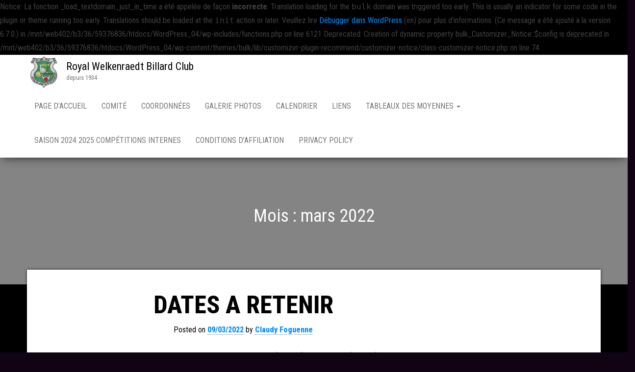

--- FILE ---
content_type: text/html; charset=UTF-8
request_url: https://rwbc.info/?m=202203
body_size: 35832
content:

Notice: La fonction _load_textdomain_just_in_time a été appelée de façon <strong>incorrecte</strong>. Translation loading for the <code>bulk</code> domain was triggered too early. This is usually an indicator for some code in the plugin or theme running too early. Translations should be loaded at the <code>init</code> action or later. Veuillez lire <a href="https://developer.wordpress.org/advanced-administration/debug/debug-wordpress/">Débugger dans WordPress</a> (en) pour plus d’informations. (Ce message a été ajouté à la version 6.7.0.) in /mnt/web402/b3/36/59376836/htdocs/WordPress_04/wp-includes/functions.php on line 6121

Deprecated: Creation of dynamic property bulk_Customizer_Notice::$config is deprecated in /mnt/web402/b3/36/59376836/htdocs/WordPress_04/wp-content/themes/bulk/lib/customizer-plugin-recommend/customizer-notice/class-customizer-notice.php on line 74
<!DOCTYPE html>
<html lang="fr-BE">
    <head>
        <meta http-equiv="content-type" content="text/html; charset=UTF-8" />
        <meta http-equiv="X-UA-Compatible" content="IE=edge">
        <meta name="viewport" content="width=device-width, initial-scale=1">
        <link rel="pingback" href="https://rwbc.info/xmlrpc.php" />
        <title>mars 2022 &#8211; Royal Welkenraedt Billard Club</title>
<meta name='robots' content='max-image-preview:large' />
	<style>img:is([sizes="auto" i], [sizes^="auto," i]) { contain-intrinsic-size: 3000px 1500px }</style>
	<link rel='dns-prefetch' href='//maps.google.com' />
<link rel='dns-prefetch' href='//fonts.googleapis.com' />
<link rel="alternate" type="application/rss+xml" title="Royal Welkenraedt Billard Club &raquo; Flux" href="https://rwbc.info/?feed=rss2" />
<link rel="alternate" type="application/rss+xml" title="Royal Welkenraedt Billard Club &raquo; Flux des commentaires" href="https://rwbc.info/?feed=comments-rss2" />
<script type="text/javascript">
/* <![CDATA[ */
window._wpemojiSettings = {"baseUrl":"https:\/\/s.w.org\/images\/core\/emoji\/16.0.1\/72x72\/","ext":".png","svgUrl":"https:\/\/s.w.org\/images\/core\/emoji\/16.0.1\/svg\/","svgExt":".svg","source":{"concatemoji":"https:\/\/rwbc.info\/wp-includes\/js\/wp-emoji-release.min.js?ver=6.8.3"}};
/*! This file is auto-generated */
!function(s,n){var o,i,e;function c(e){try{var t={supportTests:e,timestamp:(new Date).valueOf()};sessionStorage.setItem(o,JSON.stringify(t))}catch(e){}}function p(e,t,n){e.clearRect(0,0,e.canvas.width,e.canvas.height),e.fillText(t,0,0);var t=new Uint32Array(e.getImageData(0,0,e.canvas.width,e.canvas.height).data),a=(e.clearRect(0,0,e.canvas.width,e.canvas.height),e.fillText(n,0,0),new Uint32Array(e.getImageData(0,0,e.canvas.width,e.canvas.height).data));return t.every(function(e,t){return e===a[t]})}function u(e,t){e.clearRect(0,0,e.canvas.width,e.canvas.height),e.fillText(t,0,0);for(var n=e.getImageData(16,16,1,1),a=0;a<n.data.length;a++)if(0!==n.data[a])return!1;return!0}function f(e,t,n,a){switch(t){case"flag":return n(e,"\ud83c\udff3\ufe0f\u200d\u26a7\ufe0f","\ud83c\udff3\ufe0f\u200b\u26a7\ufe0f")?!1:!n(e,"\ud83c\udde8\ud83c\uddf6","\ud83c\udde8\u200b\ud83c\uddf6")&&!n(e,"\ud83c\udff4\udb40\udc67\udb40\udc62\udb40\udc65\udb40\udc6e\udb40\udc67\udb40\udc7f","\ud83c\udff4\u200b\udb40\udc67\u200b\udb40\udc62\u200b\udb40\udc65\u200b\udb40\udc6e\u200b\udb40\udc67\u200b\udb40\udc7f");case"emoji":return!a(e,"\ud83e\udedf")}return!1}function g(e,t,n,a){var r="undefined"!=typeof WorkerGlobalScope&&self instanceof WorkerGlobalScope?new OffscreenCanvas(300,150):s.createElement("canvas"),o=r.getContext("2d",{willReadFrequently:!0}),i=(o.textBaseline="top",o.font="600 32px Arial",{});return e.forEach(function(e){i[e]=t(o,e,n,a)}),i}function t(e){var t=s.createElement("script");t.src=e,t.defer=!0,s.head.appendChild(t)}"undefined"!=typeof Promise&&(o="wpEmojiSettingsSupports",i=["flag","emoji"],n.supports={everything:!0,everythingExceptFlag:!0},e=new Promise(function(e){s.addEventListener("DOMContentLoaded",e,{once:!0})}),new Promise(function(t){var n=function(){try{var e=JSON.parse(sessionStorage.getItem(o));if("object"==typeof e&&"number"==typeof e.timestamp&&(new Date).valueOf()<e.timestamp+604800&&"object"==typeof e.supportTests)return e.supportTests}catch(e){}return null}();if(!n){if("undefined"!=typeof Worker&&"undefined"!=typeof OffscreenCanvas&&"undefined"!=typeof URL&&URL.createObjectURL&&"undefined"!=typeof Blob)try{var e="postMessage("+g.toString()+"("+[JSON.stringify(i),f.toString(),p.toString(),u.toString()].join(",")+"));",a=new Blob([e],{type:"text/javascript"}),r=new Worker(URL.createObjectURL(a),{name:"wpTestEmojiSupports"});return void(r.onmessage=function(e){c(n=e.data),r.terminate(),t(n)})}catch(e){}c(n=g(i,f,p,u))}t(n)}).then(function(e){for(var t in e)n.supports[t]=e[t],n.supports.everything=n.supports.everything&&n.supports[t],"flag"!==t&&(n.supports.everythingExceptFlag=n.supports.everythingExceptFlag&&n.supports[t]);n.supports.everythingExceptFlag=n.supports.everythingExceptFlag&&!n.supports.flag,n.DOMReady=!1,n.readyCallback=function(){n.DOMReady=!0}}).then(function(){return e}).then(function(){var e;n.supports.everything||(n.readyCallback(),(e=n.source||{}).concatemoji?t(e.concatemoji):e.wpemoji&&e.twemoji&&(t(e.twemoji),t(e.wpemoji)))}))}((window,document),window._wpemojiSettings);
/* ]]> */
</script>
<style id='wp-emoji-styles-inline-css' type='text/css'>

	img.wp-smiley, img.emoji {
		display: inline !important;
		border: none !important;
		box-shadow: none !important;
		height: 1em !important;
		width: 1em !important;
		margin: 0 0.07em !important;
		vertical-align: -0.1em !important;
		background: none !important;
		padding: 0 !important;
	}
</style>
<link rel='stylesheet' id='wp-block-library-css' href='https://rwbc.info/wp-includes/css/dist/block-library/style.min.css?ver=6.8.3' type='text/css' media='all' />
<style id='classic-theme-styles-inline-css' type='text/css'>
/*! This file is auto-generated */
.wp-block-button__link{color:#fff;background-color:#32373c;border-radius:9999px;box-shadow:none;text-decoration:none;padding:calc(.667em + 2px) calc(1.333em + 2px);font-size:1.125em}.wp-block-file__button{background:#32373c;color:#fff;text-decoration:none}
</style>
<style id='global-styles-inline-css' type='text/css'>
:root{--wp--preset--aspect-ratio--square: 1;--wp--preset--aspect-ratio--4-3: 4/3;--wp--preset--aspect-ratio--3-4: 3/4;--wp--preset--aspect-ratio--3-2: 3/2;--wp--preset--aspect-ratio--2-3: 2/3;--wp--preset--aspect-ratio--16-9: 16/9;--wp--preset--aspect-ratio--9-16: 9/16;--wp--preset--color--black: #000000;--wp--preset--color--cyan-bluish-gray: #abb8c3;--wp--preset--color--white: #ffffff;--wp--preset--color--pale-pink: #f78da7;--wp--preset--color--vivid-red: #cf2e2e;--wp--preset--color--luminous-vivid-orange: #ff6900;--wp--preset--color--luminous-vivid-amber: #fcb900;--wp--preset--color--light-green-cyan: #7bdcb5;--wp--preset--color--vivid-green-cyan: #00d084;--wp--preset--color--pale-cyan-blue: #8ed1fc;--wp--preset--color--vivid-cyan-blue: #0693e3;--wp--preset--color--vivid-purple: #9b51e0;--wp--preset--gradient--vivid-cyan-blue-to-vivid-purple: linear-gradient(135deg,rgba(6,147,227,1) 0%,rgb(155,81,224) 100%);--wp--preset--gradient--light-green-cyan-to-vivid-green-cyan: linear-gradient(135deg,rgb(122,220,180) 0%,rgb(0,208,130) 100%);--wp--preset--gradient--luminous-vivid-amber-to-luminous-vivid-orange: linear-gradient(135deg,rgba(252,185,0,1) 0%,rgba(255,105,0,1) 100%);--wp--preset--gradient--luminous-vivid-orange-to-vivid-red: linear-gradient(135deg,rgba(255,105,0,1) 0%,rgb(207,46,46) 100%);--wp--preset--gradient--very-light-gray-to-cyan-bluish-gray: linear-gradient(135deg,rgb(238,238,238) 0%,rgb(169,184,195) 100%);--wp--preset--gradient--cool-to-warm-spectrum: linear-gradient(135deg,rgb(74,234,220) 0%,rgb(151,120,209) 20%,rgb(207,42,186) 40%,rgb(238,44,130) 60%,rgb(251,105,98) 80%,rgb(254,248,76) 100%);--wp--preset--gradient--blush-light-purple: linear-gradient(135deg,rgb(255,206,236) 0%,rgb(152,150,240) 100%);--wp--preset--gradient--blush-bordeaux: linear-gradient(135deg,rgb(254,205,165) 0%,rgb(254,45,45) 50%,rgb(107,0,62) 100%);--wp--preset--gradient--luminous-dusk: linear-gradient(135deg,rgb(255,203,112) 0%,rgb(199,81,192) 50%,rgb(65,88,208) 100%);--wp--preset--gradient--pale-ocean: linear-gradient(135deg,rgb(255,245,203) 0%,rgb(182,227,212) 50%,rgb(51,167,181) 100%);--wp--preset--gradient--electric-grass: linear-gradient(135deg,rgb(202,248,128) 0%,rgb(113,206,126) 100%);--wp--preset--gradient--midnight: linear-gradient(135deg,rgb(2,3,129) 0%,rgb(40,116,252) 100%);--wp--preset--font-size--small: 13px;--wp--preset--font-size--medium: 20px;--wp--preset--font-size--large: 36px;--wp--preset--font-size--x-large: 42px;--wp--preset--spacing--20: 0.44rem;--wp--preset--spacing--30: 0.67rem;--wp--preset--spacing--40: 1rem;--wp--preset--spacing--50: 1.5rem;--wp--preset--spacing--60: 2.25rem;--wp--preset--spacing--70: 3.38rem;--wp--preset--spacing--80: 5.06rem;--wp--preset--shadow--natural: 6px 6px 9px rgba(0, 0, 0, 0.2);--wp--preset--shadow--deep: 12px 12px 50px rgba(0, 0, 0, 0.4);--wp--preset--shadow--sharp: 6px 6px 0px rgba(0, 0, 0, 0.2);--wp--preset--shadow--outlined: 6px 6px 0px -3px rgba(255, 255, 255, 1), 6px 6px rgba(0, 0, 0, 1);--wp--preset--shadow--crisp: 6px 6px 0px rgba(0, 0, 0, 1);}:where(.is-layout-flex){gap: 0.5em;}:where(.is-layout-grid){gap: 0.5em;}body .is-layout-flex{display: flex;}.is-layout-flex{flex-wrap: wrap;align-items: center;}.is-layout-flex > :is(*, div){margin: 0;}body .is-layout-grid{display: grid;}.is-layout-grid > :is(*, div){margin: 0;}:where(.wp-block-columns.is-layout-flex){gap: 2em;}:where(.wp-block-columns.is-layout-grid){gap: 2em;}:where(.wp-block-post-template.is-layout-flex){gap: 1.25em;}:where(.wp-block-post-template.is-layout-grid){gap: 1.25em;}.has-black-color{color: var(--wp--preset--color--black) !important;}.has-cyan-bluish-gray-color{color: var(--wp--preset--color--cyan-bluish-gray) !important;}.has-white-color{color: var(--wp--preset--color--white) !important;}.has-pale-pink-color{color: var(--wp--preset--color--pale-pink) !important;}.has-vivid-red-color{color: var(--wp--preset--color--vivid-red) !important;}.has-luminous-vivid-orange-color{color: var(--wp--preset--color--luminous-vivid-orange) !important;}.has-luminous-vivid-amber-color{color: var(--wp--preset--color--luminous-vivid-amber) !important;}.has-light-green-cyan-color{color: var(--wp--preset--color--light-green-cyan) !important;}.has-vivid-green-cyan-color{color: var(--wp--preset--color--vivid-green-cyan) !important;}.has-pale-cyan-blue-color{color: var(--wp--preset--color--pale-cyan-blue) !important;}.has-vivid-cyan-blue-color{color: var(--wp--preset--color--vivid-cyan-blue) !important;}.has-vivid-purple-color{color: var(--wp--preset--color--vivid-purple) !important;}.has-black-background-color{background-color: var(--wp--preset--color--black) !important;}.has-cyan-bluish-gray-background-color{background-color: var(--wp--preset--color--cyan-bluish-gray) !important;}.has-white-background-color{background-color: var(--wp--preset--color--white) !important;}.has-pale-pink-background-color{background-color: var(--wp--preset--color--pale-pink) !important;}.has-vivid-red-background-color{background-color: var(--wp--preset--color--vivid-red) !important;}.has-luminous-vivid-orange-background-color{background-color: var(--wp--preset--color--luminous-vivid-orange) !important;}.has-luminous-vivid-amber-background-color{background-color: var(--wp--preset--color--luminous-vivid-amber) !important;}.has-light-green-cyan-background-color{background-color: var(--wp--preset--color--light-green-cyan) !important;}.has-vivid-green-cyan-background-color{background-color: var(--wp--preset--color--vivid-green-cyan) !important;}.has-pale-cyan-blue-background-color{background-color: var(--wp--preset--color--pale-cyan-blue) !important;}.has-vivid-cyan-blue-background-color{background-color: var(--wp--preset--color--vivid-cyan-blue) !important;}.has-vivid-purple-background-color{background-color: var(--wp--preset--color--vivid-purple) !important;}.has-black-border-color{border-color: var(--wp--preset--color--black) !important;}.has-cyan-bluish-gray-border-color{border-color: var(--wp--preset--color--cyan-bluish-gray) !important;}.has-white-border-color{border-color: var(--wp--preset--color--white) !important;}.has-pale-pink-border-color{border-color: var(--wp--preset--color--pale-pink) !important;}.has-vivid-red-border-color{border-color: var(--wp--preset--color--vivid-red) !important;}.has-luminous-vivid-orange-border-color{border-color: var(--wp--preset--color--luminous-vivid-orange) !important;}.has-luminous-vivid-amber-border-color{border-color: var(--wp--preset--color--luminous-vivid-amber) !important;}.has-light-green-cyan-border-color{border-color: var(--wp--preset--color--light-green-cyan) !important;}.has-vivid-green-cyan-border-color{border-color: var(--wp--preset--color--vivid-green-cyan) !important;}.has-pale-cyan-blue-border-color{border-color: var(--wp--preset--color--pale-cyan-blue) !important;}.has-vivid-cyan-blue-border-color{border-color: var(--wp--preset--color--vivid-cyan-blue) !important;}.has-vivid-purple-border-color{border-color: var(--wp--preset--color--vivid-purple) !important;}.has-vivid-cyan-blue-to-vivid-purple-gradient-background{background: var(--wp--preset--gradient--vivid-cyan-blue-to-vivid-purple) !important;}.has-light-green-cyan-to-vivid-green-cyan-gradient-background{background: var(--wp--preset--gradient--light-green-cyan-to-vivid-green-cyan) !important;}.has-luminous-vivid-amber-to-luminous-vivid-orange-gradient-background{background: var(--wp--preset--gradient--luminous-vivid-amber-to-luminous-vivid-orange) !important;}.has-luminous-vivid-orange-to-vivid-red-gradient-background{background: var(--wp--preset--gradient--luminous-vivid-orange-to-vivid-red) !important;}.has-very-light-gray-to-cyan-bluish-gray-gradient-background{background: var(--wp--preset--gradient--very-light-gray-to-cyan-bluish-gray) !important;}.has-cool-to-warm-spectrum-gradient-background{background: var(--wp--preset--gradient--cool-to-warm-spectrum) !important;}.has-blush-light-purple-gradient-background{background: var(--wp--preset--gradient--blush-light-purple) !important;}.has-blush-bordeaux-gradient-background{background: var(--wp--preset--gradient--blush-bordeaux) !important;}.has-luminous-dusk-gradient-background{background: var(--wp--preset--gradient--luminous-dusk) !important;}.has-pale-ocean-gradient-background{background: var(--wp--preset--gradient--pale-ocean) !important;}.has-electric-grass-gradient-background{background: var(--wp--preset--gradient--electric-grass) !important;}.has-midnight-gradient-background{background: var(--wp--preset--gradient--midnight) !important;}.has-small-font-size{font-size: var(--wp--preset--font-size--small) !important;}.has-medium-font-size{font-size: var(--wp--preset--font-size--medium) !important;}.has-large-font-size{font-size: var(--wp--preset--font-size--large) !important;}.has-x-large-font-size{font-size: var(--wp--preset--font-size--x-large) !important;}
:where(.wp-block-post-template.is-layout-flex){gap: 1.25em;}:where(.wp-block-post-template.is-layout-grid){gap: 1.25em;}
:where(.wp-block-columns.is-layout-flex){gap: 2em;}:where(.wp-block-columns.is-layout-grid){gap: 2em;}
:root :where(.wp-block-pullquote){font-size: 1.5em;line-height: 1.6;}
</style>
<link rel='stylesheet' id='wp-gmap-embed-front-css-css' href='https://rwbc.info/wp-content/plugins/gmap-embed/public/assets/css/front_custom_style.css?ver=1737172122' type='text/css' media='all' />
<link rel='stylesheet' id='SFSImainCss-css' href='https://rwbc.info/wp-content/plugins/ultimate-social-media-icons/css/sfsi-style.css?ver=2.9.6' type='text/css' media='all' />
<link rel='stylesheet' id='bulk-fonts-css' href='https://fonts.googleapis.com/css?family=Roboto+Condensed%3A300%2C300i%2C400%2C400i%2C600%2C600i%2C800%2C800i&#038;subset=latin%2Clatin-ext' type='text/css' media='all' />
<link rel='stylesheet' id='bootstrap-css' href='https://rwbc.info/wp-content/themes/bulk/css/bootstrap.css?ver=3.3.7' type='text/css' media='all' />
<link rel='stylesheet' id='bulk-stylesheet-css' href='https://rwbc.info/wp-content/themes/bulk/style.css?ver=6.8.3' type='text/css' media='all' />
<link rel='stylesheet' id='font-awesome-css' href='https://rwbc.info/wp-content/themes/bulk/css/font-awesome.min.css?ver=4.7.0' type='text/css' media='all' />
<script type="text/javascript" src="https://rwbc.info/wp-includes/js/jquery/jquery.min.js?ver=3.7.1" id="jquery-core-js"></script>
<script type="text/javascript" src="https://rwbc.info/wp-includes/js/jquery/jquery-migrate.min.js?ver=3.4.1" id="jquery-migrate-js"></script>
<script type="text/javascript" src="https://maps.google.com/maps/api/js?key=AIzaSyBk_ksrmB-nUOrrX9l8CElY_msIwPG4l0Y&amp;libraries=places&amp;language=en&amp;region=US&amp;callback=Function.prototype&amp;ver=6.8.3" id="wp-gmap-api-js"></script>
<script type="text/javascript" id="wp-gmap-api-js-after">
/* <![CDATA[ */
/* <![CDATA[ */

var wgm_status = {"l_api":"always","p_api":"N","i_p":false,"d_f_s_c":"N","d_s_v":"N","d_z_c":"N","d_p_c":"N","d_m_t_c":"N","d_m_w_z":"N","d_m_d":"N","d_m_d_c_z":"N","e_d_f_a_c":"N"};
/* ]]]]><![CDATA[> */
/* ]]> */
</script>
<link rel="https://api.w.org/" href="https://rwbc.info/index.php?rest_route=/" /><link rel="EditURI" type="application/rsd+xml" title="RSD" href="https://rwbc.info/xmlrpc.php?rsd" />
<meta name="generator" content="WordPress 6.8.3" />
<meta name="follow.[base64]" content="yGHB2l0MAlSpJXPLnpYV"/><style type="text/css">.recentcomments a{display:inline !important;padding:0 !important;margin:0 !important;}</style><style type="text/css" id="custom-background-css">
body.custom-background { background-color: #120314; background-image: url("https://rwbc.info/wp-content/uploads/2018/08/Billiards-Wallpaper-12-1280x1024.jpg"); background-position: left top; background-size: contain; background-repeat: repeat; background-attachment: scroll; }
</style>
	<link rel="icon" href="https://rwbc.info/wp-content/uploads/2018/08/8cg8gnjp.bmp" sizes="32x32" />
<link rel="icon" href="https://rwbc.info/wp-content/uploads/2018/08/8cg8gnjp.bmp" sizes="192x192" />
<link rel="apple-touch-icon" href="https://rwbc.info/wp-content/uploads/2018/08/8cg8gnjp.bmp" />
<meta name="msapplication-TileImage" content="https://rwbc.info/wp-content/uploads/2018/08/8cg8gnjp.bmp" />
    </head>
    <body id="blog" class="archive date custom-background wp-custom-logo wp-theme-bulk sfsi_actvite_theme_thin">
                <div class="main-menu">
    <nav id="site-navigation" class="navbar navbar-default navbar-fixed-top">     
        <div class="container">   
            <div class="navbar-header">
                                    <div id="main-menu-panel" class="open-panel" data-panel="main-menu-panel">
                        <span></span>
                        <span></span>
                        <span></span>
                    </div>
                                <div class="site-header" >
                    <div class="site-branding-logo">
                        <a href="https://rwbc.info/" class="custom-logo-link" rel="home"><img width="200" height="200" src="https://rwbc.info/wp-content/uploads/2018/08/8cg8gnjp.bmp" class="custom-logo" alt="Royal Welkenraedt Billard Club" decoding="async" /></a>                    </div>
                    <div class="site-branding-text navbar-brand">
                                                    <p class="site-title"><a href="https://rwbc.info/" rel="home">Royal Welkenraedt Billard Club</a></p>
                        
                                                    <p class="site-description">
                                depuis 1934                            </p>
                                            </div><!-- .site-branding-text -->
                </div>
            </div>  
            <div class="menu-container"><ul id="menu-mainmenu" class="nav navbar-nav navbar-right"><li id="menu-item-13" class="menu-item menu-item-type-custom menu-item-object-custom menu-item-home menu-item-13"><a title="Page d&#039;accueil" href="http://rwbc.info/">Page d&rsquo;accueil</a></li>
<li id="menu-item-21" class="menu-item menu-item-type-post_type menu-item-object-page menu-item-21"><a title="Comité" href="https://rwbc.info/?page_id=19">Comité</a></li>
<li id="menu-item-22" class="menu-item menu-item-type-post_type menu-item-object-page menu-item-22"><a title="Coordonnées" href="https://rwbc.info/?page_id=2">Coordonnées</a></li>
<li id="menu-item-46" class="menu-item menu-item-type-post_type menu-item-object-page menu-item-46"><a title="Galerie Photos" href="https://rwbc.info/?page_id=45">Galerie Photos</a></li>
<li id="menu-item-147" class="menu-item menu-item-type-post_type menu-item-object-page menu-item-147"><a title="Calendrier" href="https://rwbc.info/?page_id=146">Calendrier</a></li>
<li id="menu-item-199" class="menu-item menu-item-type-post_type menu-item-object-page menu-item-199"><a title="Liens" href="https://rwbc.info/?page_id=196">Liens</a></li>
<li id="menu-item-228" class="menu-item menu-item-type-post_type menu-item-object-page menu-item-has-children menu-item-228 dropdown"><a title="Tableaux des moyennes" href="https://rwbc.info/?page_id=227" data-toggle="dropdown" class="dropdown-toggle">Tableaux des moyennes <span class="caret"></span></a>
<ul role="menu" class=" dropdown-menu">
	<li id="menu-item-212" class="menu-item menu-item-type-post_type menu-item-object-page menu-item-212"><a title="Grand Billard" href="https://rwbc.info/?page_id=203">Grand Billard</a></li>
	<li id="menu-item-223" class="menu-item menu-item-type-post_type menu-item-object-page menu-item-223"><a title="Petit Billard" href="https://rwbc.info/?page_id=222">Petit Billard</a></li>
</ul>
</li>
<li id="menu-item-414" class="menu-item menu-item-type-post_type menu-item-object-page menu-item-414"><a title="Saison 2024 2025 compétitions internes" href="https://rwbc.info/?page_id=412">Saison 2024 2025 compétitions internes</a></li>
<li id="menu-item-995" class="menu-item menu-item-type-post_type menu-item-object-page menu-item-995"><a title="Conditions d&rsquo;affiliation" href="https://rwbc.info/?page_id=994">Conditions d&rsquo;affiliation</a></li>
<li id="menu-item-524" class="menu-item menu-item-type-post_type menu-item-object-page menu-item-privacy-policy menu-item-524"><a title="Privacy Policy" href="https://rwbc.info/?page_id=142">Privacy Policy</a></li>
</ul></div>        </div>    
    </nav> 
</div>
        <div class="page-area">	
 

	<header class="archive-page-header container-fluid text-center">
		<div class="container">
			<h1 class="page-title">Mois : <span>mars 2022</span></h1>		</div>
	</header><!-- .page-header -->

<div id="bulk-content" class="container main-container" role="main">
<!-- start content container -->
<div class="row">

	<div class="col-md-9">
		<article>
	<div class="post-976 post type-post status-publish format-standard hentry category-uncategorized">                    
			
		<div class="main-content text-center">
			<h2 class="page-header h1">                                
				<a href="https://rwbc.info/?p=976" title="DATES A RETENIR" rel="bookmark">
					DATES A RETENIR				</a>                            
			</h2>
			<div class="post-meta">
								<span class="posted-on">Posted on <a href="https://rwbc.info/?p=976" rel="bookmark"><time class="entry-date published updated" datetime="2022-03-09T10:24:17+01:00">09/03/2022</time></a></span><span class="byline"> by <a href="https://rwbc.info/?author=2">Claudy Foguenne</a></span>			</div><!-- .single-entry-summary -->
			<div class="content-inner">                                                      
				<div class="single-entry-summary">
					<p>SAMEDI 19-mars Dès 13h     FINALE NATIONALE CADRE 57/2 &#8211; 1ère cat. (150 pts) et excellence (200 pts) DIMANCHE 20-mars Dès 13h      Du jeu de série d&rsquo;un niveau très rarement vu chez nous. Vendredi 25-mars Dès 19h FINALE REGIONALE CADRE 47/2 GF Dimanche 27-mars Dès 13h Avec nos chances défendues par Danny Beckers MERCREDI [&hellip;]</p>
					<div class="entry-footer"><div class="cat-links"><span class="space-right">Category:</span><a href="https://rwbc.info/?cat=1">Uncategorized</a></div><div class="comments-template"><a href="https://rwbc.info/?p=976#respond" class="comments-link" >Leave a comment</a></div></div>				</div><!-- .single-entry-summary -->
				<a class="btn btn-default btn-lg" href="https://rwbc.info/?p=976" > 
					Read more				</a>
			</div>                                                             
		</div>                   
	</div>
</article>

	</div>

		<aside id="sidebar" class="col-md-3" role="complementary">
			</aside>

</div>
<!-- end content container -->

  				
	<div id="content-footer-section" class="row clearfix">
		<div class="container">
			
		<div id="recent-posts-2" class="widget widget_recent_entries col-md-3">
		<h3 class="widget-title">Articles récents</h3>
		<ul>
											<li>
					<a href="https://rwbc.info/?p=1058">INTM</a>
									</li>
											<li>
					<a href="https://rwbc.info/?p=1048">LE RWBC A FETE, CE 10 AOUT, SON 90ème ANNIVERSAIRE  1934-2024</a>
									</li>
											<li>
					<a href="https://rwbc.info/?p=1043">Notre équipe de Coupe des Régions Libre PF est championne avec 21pts d&rsquo;avance et termine 3ème de la finale nationale à Welkenraedt</a>
									</li>
											<li>
					<a href="https://rwbc.info/?p=1023">26 AOUT DES 13H &#8211; JOURNEE DE CLOTURE DE LA SAISON 2022-2023</a>
									</li>
											<li>
					<a href="https://rwbc.info/?p=1012">Fête de la céramique le dimanche 28 mai 2023</a>
									</li>
					</ul>

		</div><div id="archives-2" class="widget widget_archive col-md-3"><h3 class="widget-title">Archives</h3>
			<ul>
					<li><a href='https://rwbc.info/?m=202408'>août 2024</a></li>
	<li><a href='https://rwbc.info/?m=202307'>juillet 2023</a></li>
	<li><a href='https://rwbc.info/?m=202304'>avril 2023</a></li>
	<li><a href='https://rwbc.info/?m=202210'>octobre 2022</a></li>
	<li><a href='https://rwbc.info/?m=202207'>juillet 2022</a></li>
	<li><a href='https://rwbc.info/?m=202205'>mai 2022</a></li>
	<li><a href='https://rwbc.info/?m=202203'>mars 2022</a></li>
	<li><a href='https://rwbc.info/?m=202111'>novembre 2021</a></li>
	<li><a href='https://rwbc.info/?m=202110'>octobre 2021</a></li>
	<li><a href='https://rwbc.info/?m=202108'>août 2021</a></li>
	<li><a href='https://rwbc.info/?m=202106'>juin 2021</a></li>
	<li><a href='https://rwbc.info/?m=202011'>novembre 2020</a></li>
	<li><a href='https://rwbc.info/?m=202006'>juin 2020</a></li>
	<li><a href='https://rwbc.info/?m=202002'>février 2020</a></li>
	<li><a href='https://rwbc.info/?m=201911'>novembre 2019</a></li>
	<li><a href='https://rwbc.info/?m=201909'>septembre 2019</a></li>
	<li><a href='https://rwbc.info/?m=201908'>août 2019</a></li>
	<li><a href='https://rwbc.info/?m=201907'>juillet 2019</a></li>
	<li><a href='https://rwbc.info/?m=201906'>juin 2019</a></li>
	<li><a href='https://rwbc.info/?m=201904'>avril 2019</a></li>
	<li><a href='https://rwbc.info/?m=201903'>mars 2019</a></li>
	<li><a href='https://rwbc.info/?m=201902'>février 2019</a></li>
	<li><a href='https://rwbc.info/?m=201901'>janvier 2019</a></li>
	<li><a href='https://rwbc.info/?m=201812'>décembre 2018</a></li>
	<li><a href='https://rwbc.info/?m=201811'>novembre 2018</a></li>
	<li><a href='https://rwbc.info/?m=201810'>octobre 2018</a></li>
			</ul>

			</div><div id="recent-comments-2" class="widget widget_recent_comments col-md-3"><h3 class="widget-title">Commentaires récents</h3><ul id="recentcomments"></ul></div>		</div>	
	</div>		
 
</div>
<footer id="colophon" class="footer-credits container-fluid row">
	<div class="container">
			<p class="footer-credits-text text-center">
			Proudly powered by <a href="https://wordpress.org/">WordPress</a>			<span class="sep"> | </span>
			Theme: <a href="https://themes4wp.com/">Bulk</a>		</p> 
		 
	</div>	
</footer>
<!-- end main container -->
</div>
                <!--facebook like and share js -->
                <div id="fb-root"></div>
                <script>
                    (function(d, s, id) {
                        var js, fjs = d.getElementsByTagName(s)[0];
                        if (d.getElementById(id)) return;
                        js = d.createElement(s);
                        js.id = id;
                        js.src = "https://connect.facebook.net/en_US/sdk.js#xfbml=1&version=v3.2";
                        fjs.parentNode.insertBefore(js, fjs);
                    }(document, 'script', 'facebook-jssdk'));
                </script>
                <script>
window.addEventListener('sfsi_functions_loaded', function() {
    if (typeof sfsi_responsive_toggle == 'function') {
        sfsi_responsive_toggle(0);
        // console.log('sfsi_responsive_toggle');

    }
})
</script>
    <script>
        window.addEventListener('sfsi_functions_loaded', function () {
            if (typeof sfsi_plugin_version == 'function') {
                sfsi_plugin_version(2.77);
            }
        });

        function sfsi_processfurther(ref) {
            var feed_id = '[base64]';
            var feedtype = 8;
            var email = jQuery(ref).find('input[name="email"]').val();
            var filter = /^(([^<>()[\]\\.,;:\s@\"]+(\.[^<>()[\]\\.,;:\s@\"]+)*)|(\".+\"))@((\[[0-9]{1,3}\.[0-9]{1,3}\.[0-9]{1,3}\.[0-9]{1,3}\])|(([a-zA-Z\-0-9]+\.)+[a-zA-Z]{2,}))$/;
            if ((email != "Enter your email") && (filter.test(email))) {
                if (feedtype == "8") {
                    var url = "https://api.follow.it/subscription-form/" + feed_id + "/" + feedtype;
                    window.open(url, "popupwindow", "scrollbars=yes,width=1080,height=760");
                    return true;
                }
            } else {
                alert("Please enter email address");
                jQuery(ref).find('input[name="email"]').focus();
                return false;
            }
        }
    </script>
    <style type="text/css" aria-selected="true">
        .sfsi_subscribe_Popinner {
             width: 100% !important;

            height: auto !important;

         padding: 18px 0px !important;

            background-color: #ffffff !important;
        }

        .sfsi_subscribe_Popinner form {
            margin: 0 20px !important;
        }

        .sfsi_subscribe_Popinner h5 {
            font-family: Helvetica,Arial,sans-serif !important;

             font-weight: bold !important;   color:#000000 !important; font-size: 16px !important;   text-align:center !important; margin: 0 0 10px !important;
            padding: 0 !important;
        }

        .sfsi_subscription_form_field {
            margin: 5px 0 !important;
            width: 100% !important;
            display: inline-flex;
            display: -webkit-inline-flex;
        }

        .sfsi_subscription_form_field input {
            width: 100% !important;
            padding: 10px 0px !important;
        }

        .sfsi_subscribe_Popinner input[type=email] {
         font-family: Helvetica,Arial,sans-serif !important;   font-style:normal !important;   font-size:14px !important; text-align: center !important;        }

        .sfsi_subscribe_Popinner input[type=email]::-webkit-input-placeholder {

         font-family: Helvetica,Arial,sans-serif !important;   font-style:normal !important;  font-size: 14px !important;   text-align:center !important;        }

        .sfsi_subscribe_Popinner input[type=email]:-moz-placeholder {
            /* Firefox 18- */
         font-family: Helvetica,Arial,sans-serif !important;   font-style:normal !important;   font-size: 14px !important;   text-align:center !important;
        }

        .sfsi_subscribe_Popinner input[type=email]::-moz-placeholder {
            /* Firefox 19+ */
         font-family: Helvetica,Arial,sans-serif !important;   font-style: normal !important;
              font-size: 14px !important;   text-align:center !important;        }

        .sfsi_subscribe_Popinner input[type=email]:-ms-input-placeholder {

            font-family: Helvetica,Arial,sans-serif !important;  font-style:normal !important;   font-size:14px !important;
         text-align: center !important;        }

        .sfsi_subscribe_Popinner input[type=submit] {

         font-family: Helvetica,Arial,sans-serif !important;   font-weight: bold !important;   color:#000000 !important; font-size: 16px !important;   text-align:center !important; background-color: #dedede !important;        }

                .sfsi_shortcode_container {
            float: left;
        }

        .sfsi_shortcode_container .norm_row .sfsi_wDiv {
            position: relative !important;
        }

        .sfsi_shortcode_container .sfsi_holders {
            display: none;
        }

            </style>

    <script type="text/javascript" src="https://rwbc.info/wp-includes/js/jquery/ui/core.min.js?ver=1.13.3" id="jquery-ui-core-js"></script>
<script type="text/javascript" src="https://rwbc.info/wp-content/plugins/ultimate-social-media-icons/js/shuffle/modernizr.custom.min.js?ver=6.8.3" id="SFSIjqueryModernizr-js"></script>
<script type="text/javascript" src="https://rwbc.info/wp-content/plugins/ultimate-social-media-icons/js/shuffle/jquery.shuffle.min.js?ver=6.8.3" id="SFSIjqueryShuffle-js"></script>
<script type="text/javascript" src="https://rwbc.info/wp-content/plugins/ultimate-social-media-icons/js/shuffle/random-shuffle-min.js?ver=6.8.3" id="SFSIjqueryrandom-shuffle-js"></script>
<script type="text/javascript" id="SFSICustomJs-js-extra">
/* <![CDATA[ */
var sfsi_icon_ajax_object = {"nonce":"aad039307c","ajax_url":"https:\/\/rwbc.info\/wp-admin\/admin-ajax.php","plugin_url":"https:\/\/rwbc.info\/wp-content\/plugins\/ultimate-social-media-icons\/"};
/* ]]> */
</script>
<script type="text/javascript" src="https://rwbc.info/wp-content/plugins/ultimate-social-media-icons/js/custom.js?ver=2.9.6" id="SFSICustomJs-js"></script>
<script type="text/javascript" src="https://rwbc.info/wp-content/themes/bulk/js/bootstrap.min.js?ver=3.3.7" id="bootstrap-js"></script>
<script type="text/javascript" src="https://rwbc.info/wp-content/themes/bulk/js/customscript.js?ver=1.0.10" id="bulk-theme-js-js"></script>

</body>
</html>
